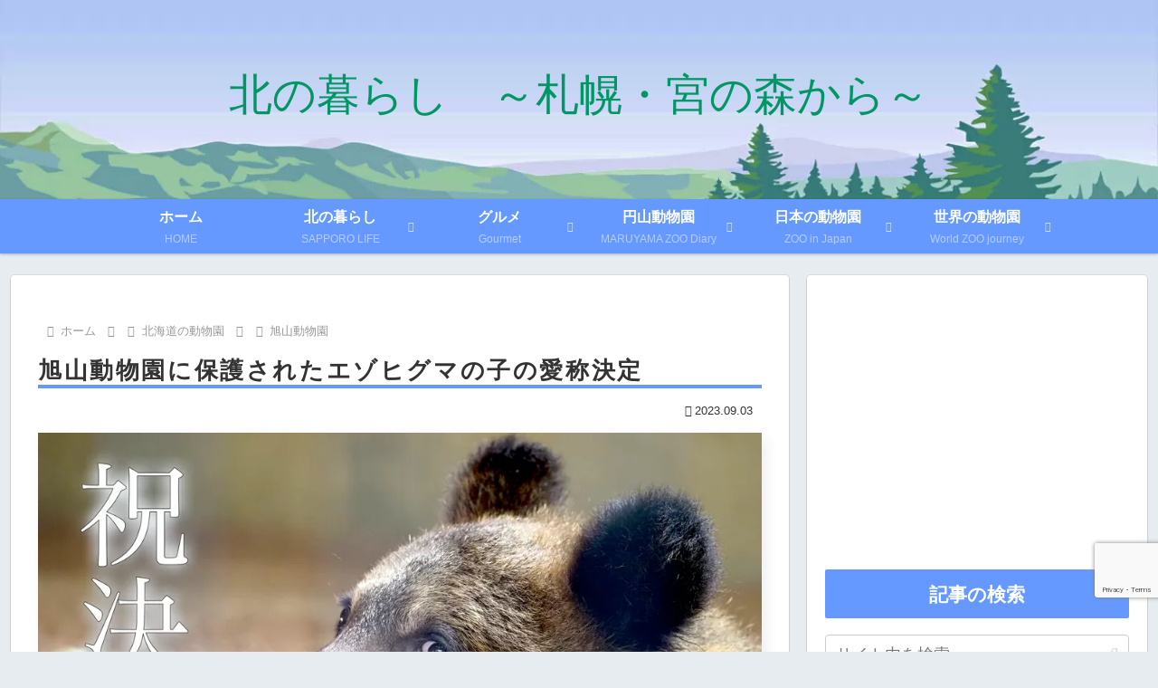

--- FILE ---
content_type: text/html; charset=utf-8
request_url: https://www.google.com/recaptcha/api2/anchor?ar=1&k=6LdKbocrAAAAAL6_yItMGtGOdnlEI2rWMBDAYV15&co=aHR0cHM6Ly93d3cubWl5YW5vbWF5dS5jb206NDQz&hl=en&v=PoyoqOPhxBO7pBk68S4YbpHZ&size=invisible&anchor-ms=20000&execute-ms=30000&cb=4zh0td32nt44
body_size: 48754
content:
<!DOCTYPE HTML><html dir="ltr" lang="en"><head><meta http-equiv="Content-Type" content="text/html; charset=UTF-8">
<meta http-equiv="X-UA-Compatible" content="IE=edge">
<title>reCAPTCHA</title>
<style type="text/css">
/* cyrillic-ext */
@font-face {
  font-family: 'Roboto';
  font-style: normal;
  font-weight: 400;
  font-stretch: 100%;
  src: url(//fonts.gstatic.com/s/roboto/v48/KFO7CnqEu92Fr1ME7kSn66aGLdTylUAMa3GUBHMdazTgWw.woff2) format('woff2');
  unicode-range: U+0460-052F, U+1C80-1C8A, U+20B4, U+2DE0-2DFF, U+A640-A69F, U+FE2E-FE2F;
}
/* cyrillic */
@font-face {
  font-family: 'Roboto';
  font-style: normal;
  font-weight: 400;
  font-stretch: 100%;
  src: url(//fonts.gstatic.com/s/roboto/v48/KFO7CnqEu92Fr1ME7kSn66aGLdTylUAMa3iUBHMdazTgWw.woff2) format('woff2');
  unicode-range: U+0301, U+0400-045F, U+0490-0491, U+04B0-04B1, U+2116;
}
/* greek-ext */
@font-face {
  font-family: 'Roboto';
  font-style: normal;
  font-weight: 400;
  font-stretch: 100%;
  src: url(//fonts.gstatic.com/s/roboto/v48/KFO7CnqEu92Fr1ME7kSn66aGLdTylUAMa3CUBHMdazTgWw.woff2) format('woff2');
  unicode-range: U+1F00-1FFF;
}
/* greek */
@font-face {
  font-family: 'Roboto';
  font-style: normal;
  font-weight: 400;
  font-stretch: 100%;
  src: url(//fonts.gstatic.com/s/roboto/v48/KFO7CnqEu92Fr1ME7kSn66aGLdTylUAMa3-UBHMdazTgWw.woff2) format('woff2');
  unicode-range: U+0370-0377, U+037A-037F, U+0384-038A, U+038C, U+038E-03A1, U+03A3-03FF;
}
/* math */
@font-face {
  font-family: 'Roboto';
  font-style: normal;
  font-weight: 400;
  font-stretch: 100%;
  src: url(//fonts.gstatic.com/s/roboto/v48/KFO7CnqEu92Fr1ME7kSn66aGLdTylUAMawCUBHMdazTgWw.woff2) format('woff2');
  unicode-range: U+0302-0303, U+0305, U+0307-0308, U+0310, U+0312, U+0315, U+031A, U+0326-0327, U+032C, U+032F-0330, U+0332-0333, U+0338, U+033A, U+0346, U+034D, U+0391-03A1, U+03A3-03A9, U+03B1-03C9, U+03D1, U+03D5-03D6, U+03F0-03F1, U+03F4-03F5, U+2016-2017, U+2034-2038, U+203C, U+2040, U+2043, U+2047, U+2050, U+2057, U+205F, U+2070-2071, U+2074-208E, U+2090-209C, U+20D0-20DC, U+20E1, U+20E5-20EF, U+2100-2112, U+2114-2115, U+2117-2121, U+2123-214F, U+2190, U+2192, U+2194-21AE, U+21B0-21E5, U+21F1-21F2, U+21F4-2211, U+2213-2214, U+2216-22FF, U+2308-230B, U+2310, U+2319, U+231C-2321, U+2336-237A, U+237C, U+2395, U+239B-23B7, U+23D0, U+23DC-23E1, U+2474-2475, U+25AF, U+25B3, U+25B7, U+25BD, U+25C1, U+25CA, U+25CC, U+25FB, U+266D-266F, U+27C0-27FF, U+2900-2AFF, U+2B0E-2B11, U+2B30-2B4C, U+2BFE, U+3030, U+FF5B, U+FF5D, U+1D400-1D7FF, U+1EE00-1EEFF;
}
/* symbols */
@font-face {
  font-family: 'Roboto';
  font-style: normal;
  font-weight: 400;
  font-stretch: 100%;
  src: url(//fonts.gstatic.com/s/roboto/v48/KFO7CnqEu92Fr1ME7kSn66aGLdTylUAMaxKUBHMdazTgWw.woff2) format('woff2');
  unicode-range: U+0001-000C, U+000E-001F, U+007F-009F, U+20DD-20E0, U+20E2-20E4, U+2150-218F, U+2190, U+2192, U+2194-2199, U+21AF, U+21E6-21F0, U+21F3, U+2218-2219, U+2299, U+22C4-22C6, U+2300-243F, U+2440-244A, U+2460-24FF, U+25A0-27BF, U+2800-28FF, U+2921-2922, U+2981, U+29BF, U+29EB, U+2B00-2BFF, U+4DC0-4DFF, U+FFF9-FFFB, U+10140-1018E, U+10190-1019C, U+101A0, U+101D0-101FD, U+102E0-102FB, U+10E60-10E7E, U+1D2C0-1D2D3, U+1D2E0-1D37F, U+1F000-1F0FF, U+1F100-1F1AD, U+1F1E6-1F1FF, U+1F30D-1F30F, U+1F315, U+1F31C, U+1F31E, U+1F320-1F32C, U+1F336, U+1F378, U+1F37D, U+1F382, U+1F393-1F39F, U+1F3A7-1F3A8, U+1F3AC-1F3AF, U+1F3C2, U+1F3C4-1F3C6, U+1F3CA-1F3CE, U+1F3D4-1F3E0, U+1F3ED, U+1F3F1-1F3F3, U+1F3F5-1F3F7, U+1F408, U+1F415, U+1F41F, U+1F426, U+1F43F, U+1F441-1F442, U+1F444, U+1F446-1F449, U+1F44C-1F44E, U+1F453, U+1F46A, U+1F47D, U+1F4A3, U+1F4B0, U+1F4B3, U+1F4B9, U+1F4BB, U+1F4BF, U+1F4C8-1F4CB, U+1F4D6, U+1F4DA, U+1F4DF, U+1F4E3-1F4E6, U+1F4EA-1F4ED, U+1F4F7, U+1F4F9-1F4FB, U+1F4FD-1F4FE, U+1F503, U+1F507-1F50B, U+1F50D, U+1F512-1F513, U+1F53E-1F54A, U+1F54F-1F5FA, U+1F610, U+1F650-1F67F, U+1F687, U+1F68D, U+1F691, U+1F694, U+1F698, U+1F6AD, U+1F6B2, U+1F6B9-1F6BA, U+1F6BC, U+1F6C6-1F6CF, U+1F6D3-1F6D7, U+1F6E0-1F6EA, U+1F6F0-1F6F3, U+1F6F7-1F6FC, U+1F700-1F7FF, U+1F800-1F80B, U+1F810-1F847, U+1F850-1F859, U+1F860-1F887, U+1F890-1F8AD, U+1F8B0-1F8BB, U+1F8C0-1F8C1, U+1F900-1F90B, U+1F93B, U+1F946, U+1F984, U+1F996, U+1F9E9, U+1FA00-1FA6F, U+1FA70-1FA7C, U+1FA80-1FA89, U+1FA8F-1FAC6, U+1FACE-1FADC, U+1FADF-1FAE9, U+1FAF0-1FAF8, U+1FB00-1FBFF;
}
/* vietnamese */
@font-face {
  font-family: 'Roboto';
  font-style: normal;
  font-weight: 400;
  font-stretch: 100%;
  src: url(//fonts.gstatic.com/s/roboto/v48/KFO7CnqEu92Fr1ME7kSn66aGLdTylUAMa3OUBHMdazTgWw.woff2) format('woff2');
  unicode-range: U+0102-0103, U+0110-0111, U+0128-0129, U+0168-0169, U+01A0-01A1, U+01AF-01B0, U+0300-0301, U+0303-0304, U+0308-0309, U+0323, U+0329, U+1EA0-1EF9, U+20AB;
}
/* latin-ext */
@font-face {
  font-family: 'Roboto';
  font-style: normal;
  font-weight: 400;
  font-stretch: 100%;
  src: url(//fonts.gstatic.com/s/roboto/v48/KFO7CnqEu92Fr1ME7kSn66aGLdTylUAMa3KUBHMdazTgWw.woff2) format('woff2');
  unicode-range: U+0100-02BA, U+02BD-02C5, U+02C7-02CC, U+02CE-02D7, U+02DD-02FF, U+0304, U+0308, U+0329, U+1D00-1DBF, U+1E00-1E9F, U+1EF2-1EFF, U+2020, U+20A0-20AB, U+20AD-20C0, U+2113, U+2C60-2C7F, U+A720-A7FF;
}
/* latin */
@font-face {
  font-family: 'Roboto';
  font-style: normal;
  font-weight: 400;
  font-stretch: 100%;
  src: url(//fonts.gstatic.com/s/roboto/v48/KFO7CnqEu92Fr1ME7kSn66aGLdTylUAMa3yUBHMdazQ.woff2) format('woff2');
  unicode-range: U+0000-00FF, U+0131, U+0152-0153, U+02BB-02BC, U+02C6, U+02DA, U+02DC, U+0304, U+0308, U+0329, U+2000-206F, U+20AC, U+2122, U+2191, U+2193, U+2212, U+2215, U+FEFF, U+FFFD;
}
/* cyrillic-ext */
@font-face {
  font-family: 'Roboto';
  font-style: normal;
  font-weight: 500;
  font-stretch: 100%;
  src: url(//fonts.gstatic.com/s/roboto/v48/KFO7CnqEu92Fr1ME7kSn66aGLdTylUAMa3GUBHMdazTgWw.woff2) format('woff2');
  unicode-range: U+0460-052F, U+1C80-1C8A, U+20B4, U+2DE0-2DFF, U+A640-A69F, U+FE2E-FE2F;
}
/* cyrillic */
@font-face {
  font-family: 'Roboto';
  font-style: normal;
  font-weight: 500;
  font-stretch: 100%;
  src: url(//fonts.gstatic.com/s/roboto/v48/KFO7CnqEu92Fr1ME7kSn66aGLdTylUAMa3iUBHMdazTgWw.woff2) format('woff2');
  unicode-range: U+0301, U+0400-045F, U+0490-0491, U+04B0-04B1, U+2116;
}
/* greek-ext */
@font-face {
  font-family: 'Roboto';
  font-style: normal;
  font-weight: 500;
  font-stretch: 100%;
  src: url(//fonts.gstatic.com/s/roboto/v48/KFO7CnqEu92Fr1ME7kSn66aGLdTylUAMa3CUBHMdazTgWw.woff2) format('woff2');
  unicode-range: U+1F00-1FFF;
}
/* greek */
@font-face {
  font-family: 'Roboto';
  font-style: normal;
  font-weight: 500;
  font-stretch: 100%;
  src: url(//fonts.gstatic.com/s/roboto/v48/KFO7CnqEu92Fr1ME7kSn66aGLdTylUAMa3-UBHMdazTgWw.woff2) format('woff2');
  unicode-range: U+0370-0377, U+037A-037F, U+0384-038A, U+038C, U+038E-03A1, U+03A3-03FF;
}
/* math */
@font-face {
  font-family: 'Roboto';
  font-style: normal;
  font-weight: 500;
  font-stretch: 100%;
  src: url(//fonts.gstatic.com/s/roboto/v48/KFO7CnqEu92Fr1ME7kSn66aGLdTylUAMawCUBHMdazTgWw.woff2) format('woff2');
  unicode-range: U+0302-0303, U+0305, U+0307-0308, U+0310, U+0312, U+0315, U+031A, U+0326-0327, U+032C, U+032F-0330, U+0332-0333, U+0338, U+033A, U+0346, U+034D, U+0391-03A1, U+03A3-03A9, U+03B1-03C9, U+03D1, U+03D5-03D6, U+03F0-03F1, U+03F4-03F5, U+2016-2017, U+2034-2038, U+203C, U+2040, U+2043, U+2047, U+2050, U+2057, U+205F, U+2070-2071, U+2074-208E, U+2090-209C, U+20D0-20DC, U+20E1, U+20E5-20EF, U+2100-2112, U+2114-2115, U+2117-2121, U+2123-214F, U+2190, U+2192, U+2194-21AE, U+21B0-21E5, U+21F1-21F2, U+21F4-2211, U+2213-2214, U+2216-22FF, U+2308-230B, U+2310, U+2319, U+231C-2321, U+2336-237A, U+237C, U+2395, U+239B-23B7, U+23D0, U+23DC-23E1, U+2474-2475, U+25AF, U+25B3, U+25B7, U+25BD, U+25C1, U+25CA, U+25CC, U+25FB, U+266D-266F, U+27C0-27FF, U+2900-2AFF, U+2B0E-2B11, U+2B30-2B4C, U+2BFE, U+3030, U+FF5B, U+FF5D, U+1D400-1D7FF, U+1EE00-1EEFF;
}
/* symbols */
@font-face {
  font-family: 'Roboto';
  font-style: normal;
  font-weight: 500;
  font-stretch: 100%;
  src: url(//fonts.gstatic.com/s/roboto/v48/KFO7CnqEu92Fr1ME7kSn66aGLdTylUAMaxKUBHMdazTgWw.woff2) format('woff2');
  unicode-range: U+0001-000C, U+000E-001F, U+007F-009F, U+20DD-20E0, U+20E2-20E4, U+2150-218F, U+2190, U+2192, U+2194-2199, U+21AF, U+21E6-21F0, U+21F3, U+2218-2219, U+2299, U+22C4-22C6, U+2300-243F, U+2440-244A, U+2460-24FF, U+25A0-27BF, U+2800-28FF, U+2921-2922, U+2981, U+29BF, U+29EB, U+2B00-2BFF, U+4DC0-4DFF, U+FFF9-FFFB, U+10140-1018E, U+10190-1019C, U+101A0, U+101D0-101FD, U+102E0-102FB, U+10E60-10E7E, U+1D2C0-1D2D3, U+1D2E0-1D37F, U+1F000-1F0FF, U+1F100-1F1AD, U+1F1E6-1F1FF, U+1F30D-1F30F, U+1F315, U+1F31C, U+1F31E, U+1F320-1F32C, U+1F336, U+1F378, U+1F37D, U+1F382, U+1F393-1F39F, U+1F3A7-1F3A8, U+1F3AC-1F3AF, U+1F3C2, U+1F3C4-1F3C6, U+1F3CA-1F3CE, U+1F3D4-1F3E0, U+1F3ED, U+1F3F1-1F3F3, U+1F3F5-1F3F7, U+1F408, U+1F415, U+1F41F, U+1F426, U+1F43F, U+1F441-1F442, U+1F444, U+1F446-1F449, U+1F44C-1F44E, U+1F453, U+1F46A, U+1F47D, U+1F4A3, U+1F4B0, U+1F4B3, U+1F4B9, U+1F4BB, U+1F4BF, U+1F4C8-1F4CB, U+1F4D6, U+1F4DA, U+1F4DF, U+1F4E3-1F4E6, U+1F4EA-1F4ED, U+1F4F7, U+1F4F9-1F4FB, U+1F4FD-1F4FE, U+1F503, U+1F507-1F50B, U+1F50D, U+1F512-1F513, U+1F53E-1F54A, U+1F54F-1F5FA, U+1F610, U+1F650-1F67F, U+1F687, U+1F68D, U+1F691, U+1F694, U+1F698, U+1F6AD, U+1F6B2, U+1F6B9-1F6BA, U+1F6BC, U+1F6C6-1F6CF, U+1F6D3-1F6D7, U+1F6E0-1F6EA, U+1F6F0-1F6F3, U+1F6F7-1F6FC, U+1F700-1F7FF, U+1F800-1F80B, U+1F810-1F847, U+1F850-1F859, U+1F860-1F887, U+1F890-1F8AD, U+1F8B0-1F8BB, U+1F8C0-1F8C1, U+1F900-1F90B, U+1F93B, U+1F946, U+1F984, U+1F996, U+1F9E9, U+1FA00-1FA6F, U+1FA70-1FA7C, U+1FA80-1FA89, U+1FA8F-1FAC6, U+1FACE-1FADC, U+1FADF-1FAE9, U+1FAF0-1FAF8, U+1FB00-1FBFF;
}
/* vietnamese */
@font-face {
  font-family: 'Roboto';
  font-style: normal;
  font-weight: 500;
  font-stretch: 100%;
  src: url(//fonts.gstatic.com/s/roboto/v48/KFO7CnqEu92Fr1ME7kSn66aGLdTylUAMa3OUBHMdazTgWw.woff2) format('woff2');
  unicode-range: U+0102-0103, U+0110-0111, U+0128-0129, U+0168-0169, U+01A0-01A1, U+01AF-01B0, U+0300-0301, U+0303-0304, U+0308-0309, U+0323, U+0329, U+1EA0-1EF9, U+20AB;
}
/* latin-ext */
@font-face {
  font-family: 'Roboto';
  font-style: normal;
  font-weight: 500;
  font-stretch: 100%;
  src: url(//fonts.gstatic.com/s/roboto/v48/KFO7CnqEu92Fr1ME7kSn66aGLdTylUAMa3KUBHMdazTgWw.woff2) format('woff2');
  unicode-range: U+0100-02BA, U+02BD-02C5, U+02C7-02CC, U+02CE-02D7, U+02DD-02FF, U+0304, U+0308, U+0329, U+1D00-1DBF, U+1E00-1E9F, U+1EF2-1EFF, U+2020, U+20A0-20AB, U+20AD-20C0, U+2113, U+2C60-2C7F, U+A720-A7FF;
}
/* latin */
@font-face {
  font-family: 'Roboto';
  font-style: normal;
  font-weight: 500;
  font-stretch: 100%;
  src: url(//fonts.gstatic.com/s/roboto/v48/KFO7CnqEu92Fr1ME7kSn66aGLdTylUAMa3yUBHMdazQ.woff2) format('woff2');
  unicode-range: U+0000-00FF, U+0131, U+0152-0153, U+02BB-02BC, U+02C6, U+02DA, U+02DC, U+0304, U+0308, U+0329, U+2000-206F, U+20AC, U+2122, U+2191, U+2193, U+2212, U+2215, U+FEFF, U+FFFD;
}
/* cyrillic-ext */
@font-face {
  font-family: 'Roboto';
  font-style: normal;
  font-weight: 900;
  font-stretch: 100%;
  src: url(//fonts.gstatic.com/s/roboto/v48/KFO7CnqEu92Fr1ME7kSn66aGLdTylUAMa3GUBHMdazTgWw.woff2) format('woff2');
  unicode-range: U+0460-052F, U+1C80-1C8A, U+20B4, U+2DE0-2DFF, U+A640-A69F, U+FE2E-FE2F;
}
/* cyrillic */
@font-face {
  font-family: 'Roboto';
  font-style: normal;
  font-weight: 900;
  font-stretch: 100%;
  src: url(//fonts.gstatic.com/s/roboto/v48/KFO7CnqEu92Fr1ME7kSn66aGLdTylUAMa3iUBHMdazTgWw.woff2) format('woff2');
  unicode-range: U+0301, U+0400-045F, U+0490-0491, U+04B0-04B1, U+2116;
}
/* greek-ext */
@font-face {
  font-family: 'Roboto';
  font-style: normal;
  font-weight: 900;
  font-stretch: 100%;
  src: url(//fonts.gstatic.com/s/roboto/v48/KFO7CnqEu92Fr1ME7kSn66aGLdTylUAMa3CUBHMdazTgWw.woff2) format('woff2');
  unicode-range: U+1F00-1FFF;
}
/* greek */
@font-face {
  font-family: 'Roboto';
  font-style: normal;
  font-weight: 900;
  font-stretch: 100%;
  src: url(//fonts.gstatic.com/s/roboto/v48/KFO7CnqEu92Fr1ME7kSn66aGLdTylUAMa3-UBHMdazTgWw.woff2) format('woff2');
  unicode-range: U+0370-0377, U+037A-037F, U+0384-038A, U+038C, U+038E-03A1, U+03A3-03FF;
}
/* math */
@font-face {
  font-family: 'Roboto';
  font-style: normal;
  font-weight: 900;
  font-stretch: 100%;
  src: url(//fonts.gstatic.com/s/roboto/v48/KFO7CnqEu92Fr1ME7kSn66aGLdTylUAMawCUBHMdazTgWw.woff2) format('woff2');
  unicode-range: U+0302-0303, U+0305, U+0307-0308, U+0310, U+0312, U+0315, U+031A, U+0326-0327, U+032C, U+032F-0330, U+0332-0333, U+0338, U+033A, U+0346, U+034D, U+0391-03A1, U+03A3-03A9, U+03B1-03C9, U+03D1, U+03D5-03D6, U+03F0-03F1, U+03F4-03F5, U+2016-2017, U+2034-2038, U+203C, U+2040, U+2043, U+2047, U+2050, U+2057, U+205F, U+2070-2071, U+2074-208E, U+2090-209C, U+20D0-20DC, U+20E1, U+20E5-20EF, U+2100-2112, U+2114-2115, U+2117-2121, U+2123-214F, U+2190, U+2192, U+2194-21AE, U+21B0-21E5, U+21F1-21F2, U+21F4-2211, U+2213-2214, U+2216-22FF, U+2308-230B, U+2310, U+2319, U+231C-2321, U+2336-237A, U+237C, U+2395, U+239B-23B7, U+23D0, U+23DC-23E1, U+2474-2475, U+25AF, U+25B3, U+25B7, U+25BD, U+25C1, U+25CA, U+25CC, U+25FB, U+266D-266F, U+27C0-27FF, U+2900-2AFF, U+2B0E-2B11, U+2B30-2B4C, U+2BFE, U+3030, U+FF5B, U+FF5D, U+1D400-1D7FF, U+1EE00-1EEFF;
}
/* symbols */
@font-face {
  font-family: 'Roboto';
  font-style: normal;
  font-weight: 900;
  font-stretch: 100%;
  src: url(//fonts.gstatic.com/s/roboto/v48/KFO7CnqEu92Fr1ME7kSn66aGLdTylUAMaxKUBHMdazTgWw.woff2) format('woff2');
  unicode-range: U+0001-000C, U+000E-001F, U+007F-009F, U+20DD-20E0, U+20E2-20E4, U+2150-218F, U+2190, U+2192, U+2194-2199, U+21AF, U+21E6-21F0, U+21F3, U+2218-2219, U+2299, U+22C4-22C6, U+2300-243F, U+2440-244A, U+2460-24FF, U+25A0-27BF, U+2800-28FF, U+2921-2922, U+2981, U+29BF, U+29EB, U+2B00-2BFF, U+4DC0-4DFF, U+FFF9-FFFB, U+10140-1018E, U+10190-1019C, U+101A0, U+101D0-101FD, U+102E0-102FB, U+10E60-10E7E, U+1D2C0-1D2D3, U+1D2E0-1D37F, U+1F000-1F0FF, U+1F100-1F1AD, U+1F1E6-1F1FF, U+1F30D-1F30F, U+1F315, U+1F31C, U+1F31E, U+1F320-1F32C, U+1F336, U+1F378, U+1F37D, U+1F382, U+1F393-1F39F, U+1F3A7-1F3A8, U+1F3AC-1F3AF, U+1F3C2, U+1F3C4-1F3C6, U+1F3CA-1F3CE, U+1F3D4-1F3E0, U+1F3ED, U+1F3F1-1F3F3, U+1F3F5-1F3F7, U+1F408, U+1F415, U+1F41F, U+1F426, U+1F43F, U+1F441-1F442, U+1F444, U+1F446-1F449, U+1F44C-1F44E, U+1F453, U+1F46A, U+1F47D, U+1F4A3, U+1F4B0, U+1F4B3, U+1F4B9, U+1F4BB, U+1F4BF, U+1F4C8-1F4CB, U+1F4D6, U+1F4DA, U+1F4DF, U+1F4E3-1F4E6, U+1F4EA-1F4ED, U+1F4F7, U+1F4F9-1F4FB, U+1F4FD-1F4FE, U+1F503, U+1F507-1F50B, U+1F50D, U+1F512-1F513, U+1F53E-1F54A, U+1F54F-1F5FA, U+1F610, U+1F650-1F67F, U+1F687, U+1F68D, U+1F691, U+1F694, U+1F698, U+1F6AD, U+1F6B2, U+1F6B9-1F6BA, U+1F6BC, U+1F6C6-1F6CF, U+1F6D3-1F6D7, U+1F6E0-1F6EA, U+1F6F0-1F6F3, U+1F6F7-1F6FC, U+1F700-1F7FF, U+1F800-1F80B, U+1F810-1F847, U+1F850-1F859, U+1F860-1F887, U+1F890-1F8AD, U+1F8B0-1F8BB, U+1F8C0-1F8C1, U+1F900-1F90B, U+1F93B, U+1F946, U+1F984, U+1F996, U+1F9E9, U+1FA00-1FA6F, U+1FA70-1FA7C, U+1FA80-1FA89, U+1FA8F-1FAC6, U+1FACE-1FADC, U+1FADF-1FAE9, U+1FAF0-1FAF8, U+1FB00-1FBFF;
}
/* vietnamese */
@font-face {
  font-family: 'Roboto';
  font-style: normal;
  font-weight: 900;
  font-stretch: 100%;
  src: url(//fonts.gstatic.com/s/roboto/v48/KFO7CnqEu92Fr1ME7kSn66aGLdTylUAMa3OUBHMdazTgWw.woff2) format('woff2');
  unicode-range: U+0102-0103, U+0110-0111, U+0128-0129, U+0168-0169, U+01A0-01A1, U+01AF-01B0, U+0300-0301, U+0303-0304, U+0308-0309, U+0323, U+0329, U+1EA0-1EF9, U+20AB;
}
/* latin-ext */
@font-face {
  font-family: 'Roboto';
  font-style: normal;
  font-weight: 900;
  font-stretch: 100%;
  src: url(//fonts.gstatic.com/s/roboto/v48/KFO7CnqEu92Fr1ME7kSn66aGLdTylUAMa3KUBHMdazTgWw.woff2) format('woff2');
  unicode-range: U+0100-02BA, U+02BD-02C5, U+02C7-02CC, U+02CE-02D7, U+02DD-02FF, U+0304, U+0308, U+0329, U+1D00-1DBF, U+1E00-1E9F, U+1EF2-1EFF, U+2020, U+20A0-20AB, U+20AD-20C0, U+2113, U+2C60-2C7F, U+A720-A7FF;
}
/* latin */
@font-face {
  font-family: 'Roboto';
  font-style: normal;
  font-weight: 900;
  font-stretch: 100%;
  src: url(//fonts.gstatic.com/s/roboto/v48/KFO7CnqEu92Fr1ME7kSn66aGLdTylUAMa3yUBHMdazQ.woff2) format('woff2');
  unicode-range: U+0000-00FF, U+0131, U+0152-0153, U+02BB-02BC, U+02C6, U+02DA, U+02DC, U+0304, U+0308, U+0329, U+2000-206F, U+20AC, U+2122, U+2191, U+2193, U+2212, U+2215, U+FEFF, U+FFFD;
}

</style>
<link rel="stylesheet" type="text/css" href="https://www.gstatic.com/recaptcha/releases/PoyoqOPhxBO7pBk68S4YbpHZ/styles__ltr.css">
<script nonce="bcgPrWY_Peci5O38rvoHhw" type="text/javascript">window['__recaptcha_api'] = 'https://www.google.com/recaptcha/api2/';</script>
<script type="text/javascript" src="https://www.gstatic.com/recaptcha/releases/PoyoqOPhxBO7pBk68S4YbpHZ/recaptcha__en.js" nonce="bcgPrWY_Peci5O38rvoHhw">
      
    </script></head>
<body><div id="rc-anchor-alert" class="rc-anchor-alert"></div>
<input type="hidden" id="recaptcha-token" value="[base64]">
<script type="text/javascript" nonce="bcgPrWY_Peci5O38rvoHhw">
      recaptcha.anchor.Main.init("[\x22ainput\x22,[\x22bgdata\x22,\x22\x22,\[base64]/[base64]/[base64]/[base64]/[base64]/UltsKytdPUU6KEU8MjA0OD9SW2wrK109RT4+NnwxOTI6KChFJjY0NTEyKT09NTUyOTYmJk0rMTxjLmxlbmd0aCYmKGMuY2hhckNvZGVBdChNKzEpJjY0NTEyKT09NTYzMjA/[base64]/[base64]/[base64]/[base64]/[base64]/[base64]/[base64]\x22,\[base64]\x22,\x22w4c9wpYqw6Rnw7IIwqjDlMOFw7vCusO6FsKrw4Rlw5fCtgMqb8OzP8Kfw6LDpMKTwpfDgsKFQMKzw67Crxh2wqNvwp15Zh/DkFzDhBVceC0Gw7BlJ8O3OcK8w6lGKMKlL8ObaD4Nw77CicKVw4fDgEfDog/[base64]/[base64]/CtirCqAQVTQEwKnzCucKjS8K1wq9/EcOHWMKaUzxCUcOkICY/woJsw6UefcK5c8OEwrjCq3fCvRMKK8Kowq3DhCQCZMKoLsO2ancYw5vDhcOVLFHDp8KJw7U6QDnDu8KIw6VFY8KYcgXDjnRrwoJNwrfDksOWbsOhwrLCqsKawr/ConxKw57CjsK4MCbDmcODw6B8N8KTMg8ALMKuXsOpw4zDkWoxNsOCRMOow43CuAvCnsOcT8OnPA3CpsKOPsKVw4cfQig6QcKDN8OTw4LCp8KjwrxtaMKlT8O+w7hFw5DDvcKCEHPDtQ02wqh/F3x+w4rDiC7CjMOPf1JRwqEeGl3Dr8OuwqzCocOfwrTCl8KYwpTDrSYhwqzCk33Cn8KSwpcWcR/DgMOKwrjCpcK7wrJ8wpnDtRwbenjDiCbCnk4uX0TDvCoNwrfCuwIwJ8O7D0ZxZsKPwqLDssOew6LDpXsvT8KYC8KoM8Opw40xIcKSKsKnwqrDq27Ct8OcwoBIwofCpQYNFnTCrMORwpl0Omc/w5Rbw7M7QsKpw6DCgWoxw5YGPirDtMK+w7xow53DgsKXfMKhWyZ/PjtwbsOEwp/Ch8KPewBsw5slw47DoMORw4Ezw7jDuwk+w4HChgHCnUXCk8KYwrkEwrXCh8Ofwr8/w7/Dj8OJw43DicOqQ8O4E3rDvUYRwp/[base64]/[base64]/DhsOJKBlUwpfCl1Bbw6zCpW/ClBTDrRfCjSlowoPCvsKfwrfCksOzwr0iYcOyfMKCQ8OGSG3CssOpdCJ/w47DilRVwqUFASACIXxQw7/CiMOfwo7DtMKuwrZ5w5gbegYywoNgQxLCisKcwozDg8KWw4nDuQbDtXIzw5HCpsKNAMOGYVHDmlTDnUTCmMK4Rl4MS3LCokDDrsKowqp0SSZTw47DjSEpQ1jCoXTDgAEHSxLCgsK5d8OHERZVwq5PE8KSw5U5TVoeHMOswpDCi8K0CU5+w7jDocKPHW8FW8OLV8OMbQ/[base64]/DvHgsZ8K9d8O7w5UCw6lqGBRUwrNIw6A1YMOIH8KLwphQLMOfw73CpsK9EwF2w7BLw4bDihVVw7/[base64]/DpQbDmx1jw7gsXUXDjXLCk8K7w6J+JxwFw5bCrsKPw6nCoMKFNgldw4YXwqNpADNwR8KFcDrDmcO0wqDDvcK7w4TDrsOYwrTCvWvDisOtEB/CoCMZAU9swonDsMOyH8KoBsKHL0DDssKiw5ENYMKOBH15ccK+TsKfYB/[base64]/wojDlMOvwq3CmMK1JsOcFcKsUlA/[base64]/CjcKpw6oUWn7DlGrCrsKTaMOdCMOJdcOYcSXDvn13wrxvSsOqITZ0VyFBw5rCvMKbD2vDnMK+w7bDnMOXaAM6QS3DqcOsQ8O6AQEbGG9QwoDCoDBkw7fCoMO4GhMQw6zCpMKxw7Jlw59aw7rCuEs0w5wbT2lRw6TDqMKow4/CgVvDhlVnVMKiKsOLwo/[base64]/[base64]/[base64]/DqVPCgDQkw4rCrl7DhMOHXcKiwodmwqzDjMKZwpMzwqrCi8K/w5J8w6trwobDncOzw4DCnyfDuCTCgcOmXxHCvsKuLsOmwozChnbDjMObw7wXTsO/w7QXIcKec8KiwogMHsK3w67Dm8O2RTbCqlHDmlk8w7c/W097NBrDrl7CnMO2CzpUw48JwphDw7XDvsKiwo4vLsK9w5wtwpQYwrHCvz/DgW/[base64]/EMK1McOrw4PDhCXDiMKqTMO7XVbCrcO4WUIRVW/CrwfCr8OFw4jDhyjDoUJBw45aUQQ/InFqXMK6wq/DoU3CvTvDsMO6w7Y3woVqwrUAfsK9NcOpw6RqPj8QQF/[base64]/CunZJdRfDgcOoVsOQwp7Dq8K3w6bCiMKqw4rDkyxkwphVJ8KoF8OSw4nCnT1Gwr0FF8KJNsOEw5bDjsOLwr9HH8KnwqQKBcKGXRRWw6zDscO5woPDugg/VXNWV8OswqjCujtQw5cfV8OlwqVlH8Kcw6/Dszt7wqFFw7Flwq4Rw4zComvCpcOnMw3CvxzDrsO1PhnDv8K0XEDCr8OGJh0Owo7CjyHCo8OPVsKbHhbCmMKSw73DnsKXwp/Dpnw9bHR6ZMKoCnUHwrkzcMOKw4BEC1w4w47ChSRSFBBtwq/DiMOtHsOiwrRXw5xvw5cOwrLDgHhKJi92GTVyInrCpMOsXTIPIHfDg2/Dix3CnsO6OXtgYEwlS8KRwobDpHZyIxIQw5HCosO8FsKpw7xORsO1P34xYUnChMKKDSrClxNnScK6w5vCmMKsVMKiL8OMayHDlMOdw53DuHvDsnhFbMK8wqnDkcKBw7wDw6Qgw4DCpmnDqjZ/IsOhwoDCtcKqcQhzVMOow751wozDhkjCrcKBRUBWw7Icwq4mY8OdSUY0TcOqT8ODw5zChDtMwo1Hwq/Dr0EGwqQPw4vDp8K/W8OTw6nDpg1Ow7APGTY+w4PDi8KSw43Du8K1VXTDtEXCisOcfl9ub3fDjcOGf8OBWTA3ZzoFTWXDhcOSBCAUDE9uwoPDpyzCvsKmw5pfw5DDpUYmwpApwo52QXfDrMOhBcOvwqDCmMKELcOhScK0bT5OBABbJBlRwpDCmGbCoXxwPh/DvcKwYW3DmMKvWUTCvysJTsK6aArDtsKHwrzDuXsRfsKPasOjwpwdwozCrsOGPWE/wqPCmMOawqotYXvCksK2wo1xw6DCqMOsD8OGfSVuwo3Cm8ONw4NVw4XCh1HDvUhXSMKmwrU3OWMnGMK8VMOJwrnDucKGw6XDh8KOw492wr3CicOkHMOeUcKBMRrDscK/w75bwr8ww40bU1/DoAfCjAQrDMOkFyvDo8KKNMOEcFDDhcKeL8O3RgfCvcOuYV3DqgnDmsK/[base64]/ezbCnD7Dq0XCp8KgOsOqwqJ6CcOiBsOCw6bCqMODR8OOGMKNw6bCjxkUDsK4MBDCiADCrGHDn0x3w6BQJwnDncKSwoTCvsKDOsKTW8Oie8KxPcKwQXQBwpUyWU4vwr/CrsOWJmXDlMKhTMOJwpM0wp0BaMORw7LDgMK8IsOVNgLDiMKJJT5QcWHCino1w7U8wpfDqcK4YMKvZsKfw4lWw7g7C01CNhjDp8OvwrnDl8K7ZW5lCsOPJiMkw79YJ0REH8O4YsOIEQzCphvCuy9jwrXClWrDlyHClmF3wptYbyw4NsKxSMK3OjBcf2B2NMOewp/DlxvDjcOtw47DsXzCj8KKwpQjDnvCocKJPMKrczQrw5lgw5TCncKJwo/CsMKew79MXsOgw5Fma8OEZF1DRkXCtWnCoDrDrMOUwqzClcOiwofCrR0dF8OJV1TDisKGwqMqIlbDiAbCoALDmMKKw5XDrMOYw5hYGUvCmBrCo09HDcK4wobDsW/CiF7Cs29BG8OpwrgAKiVZE8Oow4RPwr3CsMKTw6h4wqDDnAJmwqDCuDfDo8KuwqxNX2rCixbDsnrCkj/Do8Owwr5QwrvCgHokVMK0dDbDnTd2WS7CrjfDpsOmw4/DpcOEwrTDo1TCrkUzT8OFwq3CicOpP8Kmw5ZEwrfDiMKewoJ8wpEvw4pcHMOxwqh4Z8OZwrcKw4hmeMKMw6Vpw4TDs3Bewp/CpMKvWF3CjBFnGxLCosOuS8KXw6nCk8OIwrc9Kl3DnMOcw6HCucKjU8K6AkbCm0hMw71Gw4jCkMK3wqbCgcKGf8K6w74sw6M/wqzCiMOmSXxnfXN+wqh+woEAwqvCvMKBw5DDixnDkWDDssKOLSrCvcK1aMOSUMK1RsKoRCbDkMOOwpY5wqfChnRJEiXCgMOXw6ksSsKbMEjCiEDDn38rw4EkTC9uwpE3Y8O7P3jCvi/Dk8Onw7NTw4E5w6bClmTDtsKswohEwqlOwqhSwqktZC/[base64]/[base64]/CqcKQSCM9Xz0JAcOBScOyHMKjwrN6WCjCkC7CrkHDu8K5w4Y+Yy/DtsK/wqjCt8KXw4nCjcO/wqR5TsKSYgkuwrzDiMKxXwjDrUZ3ZMO1Ly/Ds8OMwo5pGsO4wrg8w4HCh8OuGytuwprCmcKjZ2Fow6nClyHDqGLCssOEDsOWYDE5w7/CuH3DvmPCtW9ww7QOBsKDwqzChxpMwqw5w5EDVMKowoI/IHnDuz/[base64]/wrfCuRRiwr9wA8O2wpFHwr9Kw5/CninCnsKDLA7CksOnTVzDucOJS1B2LMO8acKpw5LCqsOVw7jChlkKNg3DpMO5wp85wrfDuknDpMKSw7XDkcKuwqtyw7DCvcKNYTLCjFt/DD7CuCdbw5VXYlPDpi3ChsKwYyfDtcKGwo85AwtxPsO8F8K8w6jDkcKtwo3CuW4CUkfCr8O/I8KywqlXfnfCjMKbwqzCoEUyWzPDrcOHWcOdwpbCuAd7wp99wqjChcO2MMOSw4bClF7Clxoew7PDiDdswpfDgsKBwrjCg8KsXcO6wpLCnFLCokvChmlpw67DkGjCmcOIHDwkZsO+wprDtgp8Nz3DkMO4NMKww7/DnTDDusOxaMOcBXsWU8KGSsKjeSkoHcKPc8Kjw4LCtsKCwpfCvjlGw5wEw4PDssORe8OMScK/TsOYJ8K0IcOrw4LDvWPClUzDpGxoPMKPw4PDgcO/[base64]/CrcOoLcKJwrnCmHMVw6JZaWbDncKuwo0ewp9CUWVEw4LDuWlcwqRRwqXDqAgpE0dzw41Bw4vCvixLw79xw5jCrV7Cn8OdScKqw43DrsOSZcO+w65SZsO/woFPw7c0w6TDvMO5KEotwo/CtsOTwqoFw4zCjlbDrsKXTHvDgD1EwpTCscK4w7Nqw6ZCbMK/YBF3IXF2JsKfOMKCwrJ8CzzCt8ONcm7CvMOqwpPDmMK6w64xXcKoLMO1CcOwcW8Gw7IDKwvCqcK/w70Lw6Y7Yi9KwqPDiU7Du8OAwpIywpdmbMOBHMKhwrIVw68aw5nDuh/DpsKsHwtowrHDojDCqXHDkXXDvE/DsjvDoMK/woFSK8OvfWEWecKoUMOBOXBieTTDlhfDucOJw6fCsi9xwp82SiM5w4kTwpJ5wqHChXrCrldEw742QmrCncKIw4bChcOeaFdVP8KoHWF6wrZoc8KaZMOycMO6woN1w5rCjMKEw5Rcw5FQR8KIw4DCl3vDoDRDw7jCh8OuFsK2wr0yCFLCj0LCgsKRHcODLcK5MDHDo0s/MsKew63Co8OZwptBw67CoMKFJcOMYHRgCsKFHiRxGCTCnsKRwoQpwpXDsEbDlcKBYsK2w7VYQMK5w6bCrcKaWgPDllzCi8KeTcOUw5PCij7CpmgqC8ONNcK/w4DDsSLDuMOIwoTCvMKlwrYTChbCv8OeEE0OdsOlwplDw7kwwonCiFgCwpwswpLChygfSDs4KmbDhMOCXcK6PiwIw6dkRcKWwpFgbMKgwqA7w4zDvH8OY8KYEm5UCMOEckDDmnPCv8ODNhHDrDQ/wqgUcjcCw6/DoBLCrxZ6GUgaw5PCiigCwpVHwo1nw5hoPMKew4HDnmfCo8O2wo7CssK0w7BXfcO7wpkZwqMlwokIIMO4GcOuwr/[base64]/CpkXCvMK8w4hzwqlywpoGJBbDk8Oyw5pfWEZewq7CsDbCo8Onc8OAV8OEwrbCnzhBHzJHdQ7CtV/DgAjDuVbDm3wFPAc3SMOaA2LCoD7CkUPDgsOIw4DDgMKgAsKdwpIuJsO+CsOTwrPCrkbChU9aeMKbw6A4X0oSZ2QpY8OgalPCtMOXw7snwodRwqZye3PDuzXDksOhw47ClgUbw4fCrgF9w6XDkzLDsSIYKzfDrMKGw4DCmcKawoYjw6nDiynDlMOUw6DDqTzDn1/[base64]/DgcKWwoHDnHAvKwoAw4UQdMKYw7nCgMOWeHFkw4xdCsOkX33DvsKiw4NnP8O1UFbCkcKUP8Kgd2QrY8OVIGknXAV3wonCssKDOMOVwpJCRQfCp1TCv8K3UCMFwoM5CsO5KxnDmsKufDJ6w6LDqcK3G0tXFcK7woNWKipzBsKnfw7Cpk/DiQVcXUjDjAwOw6ZbwoIXKywOdHPDqsORwrdVTsOMPhhre8KtXXpKwrMpw4jDpTcCXlvCk1/[base64]/Ct1Zdwq1AFUnDvA/[base64]/MFfDo8Oxw6rDj8OzwqLDtSBOwrt7w7jCqFfCrcOfccK/wr7DncKiQMO2dVcVCMO9wpLDg1XCl8KZTsKQw7FbwqoOwqTDiMOAw7zDklnCvcK7OMKUwqvDocKSRMKOw7slwqZPwrFqDsOuw51ywqIHMU3Cg3PDk8Omf8OrwoLDoGLCtC1lU2/CvMOBw4jDuMKNw7/CtcKBw57DqmHCt1YzwqQXw4/Dv8Kcw6nDtcOZworColDDtsOpeA07TThAwrfCpzfDksOtacO2AsOHw5/CqsOxMsKGwpzCnVrDpsKAbMOmHy3DuWsywo5dwrwuYsOEwqHCkRIIwpdzSylgwrXCtWnDicK1dcOuw77DnXsoAA3DvRBzQHDCv1tAw7QNbcOhwpE0MMKCwppIwpMUGcOnGMOww4XCpcKFwr4xfXPDsHLChUsSVUAzw4Y7wqLClsK2w7gbUMOUw53CkgDCrB3Dih/[base64]/CiyjCkcOhw5l0w5wDI8Krw6t2w45Twq7Du8O2woMfPERDw5zDo8K9dMKVXwDCvjxOwqDCocKSw6kRLjZrw5bDusOsLk5EwoPCucKsWcO0wrnDlntjJk3Cg8OiLMK5w6vDh3vCk8OdwobDj8OsRVxjc8OCwpEwwp/CksKHwonCnhvCisKDwos3S8O+wqxBL8Kfwo9WAcKuJcKpw65gEsKhHcKewr3Dj2Jiw7FcwrNywqMlFsOUw6xlw5hew7UewrHCn8OxwoNhSCzDo8OOwpk5asK7wpsrwqh/wqjCrXTCrTxTwojDkcODw5ZMw40rBcOHT8KVw5fClS3DnH7DqS3CmsOpZ8OwasOdZ8KmLcKdw41+w7/CnMKHwrjCjsOhw4bDnsOzThklw74mYsOIBDvDvsKQYHHDmW48cMKXG8KfMMKFw699woYhwp9ZwqpnXgVfKTTCsSMmwpzDpMO4dy/[base64]/w6/DqEcQwrMtQ8KAdsKDwofCrSkOWMO7GsK2woBew6QIw5gyw6vCuFUEwpJHCBZ9H8O0SMOUwqPDk14fBcOiIFILeVoMTCw3w5bCtMK5w6xRw6xNVTAVXsKSw6x2w6lcwoPCvyRaw7zCsGsEwqHChmltORQOWi9YW2tnw5Exd8KxecKLGwnCv0bDm8KuwqwOXD/Ch111w6DDucKLw4PDmcORw6/[base64]/[base64]/Cq8K8JALDtcOEUcKkJn0VU8KewoHCrcK5N0DCi8KFw5M2HV3DkcOqMBvCg8KxTlrDpMKZwo5ww4HDslTDiwNew656OcOfwqBnw5x9LcK7U2oUKFkgT8KcZmAbesOAw6cVThHDo0bCpSEbTD42w63CqMOib8Kuw6NHPMKnw7EwchbCl3vCiGpew6tUw7/CskDCnsK5w7/[base64]/woLCoMKWMkNkw5/Cr1LDp3XCmcK9wp/DnQIYw7B4DCvDhHvDqsKJwoJbASsABi3Dg0XCjVzCgcKjSsKPwovCgwEDwpzChcKvU8KXM8OawqpYGsOfR34ZHMOEwp1fBxJ+CcOdw7xTMUcUw6XDpGNHw4DDksKgD8OVbVjDs34baUjDik17UsKyJMKQfMK9w43DqsOCcAQDcMOyeB/[base64]/[base64]/CtnjDjydsLSlOw5AcwpHDgXXCgArCs0ZKZ2EkesOKMsOQwofCqWjDgyPCgsOgf2UEV8OVXWsRw4oZRUhmwql/wqTCt8KCwq/[base64]/CqMKJVcKAw4Q6E2gDKydwwrdpUjfDucKPDcOpcMKDSMKrwoTDhMOdKmtSExTCv8ONSVPCg3PDhig2w7xECsOxwpRaw6LCm3Zyw5nDjcKOwq98HcK7wp3CulHDl8O+w6FOJQIzwpLCs8O9woXClDAMV0cOambCi8Krw7LCg8OswrkJw4wFw73Dh8Oiw7tWNEfCvl/CpUsVAAjCp8KuCsOBJkhywqLCnFQADxnCs8K/[base64]/DjcOifsOgw5zCk8OawrzDlWjDkcOVw7IkCcOfRcKNaV/CkmnChsKOOxTCkMKKEsK8JGzDksO8Jx8Kw7PDnsKnJMOBDG/Ctj3Dj8K3wprDhBoUfG4qwo4DwqMgw7bClnDDmMK6wqHDtxsKJj0fwo4FDxFmfTDCrsO0NcK0CRFNGDbDoMKqFHzDmcK7WUHDlMOeCMOTwo0yw6MCTDDDv8KVw6LCjcKTw7/[base64]/ChMO4GgjCssOjwpsXwovCkwPCocKHV8Ojwo7CgcO/[base64]/w6/DqTUswp8Hw5DCl1bCkB9uMDBiDXtEw5XCvsKIJsKRXBY3ScOBwp/CvMO4w6XCn8O3wqwVfnvDlxNaw5U2GsKcwoTDp1HCnsKiw6ckwpLCl8KMaELDp8KPw67Dj18KKnXChMOBwrRTBkNiN8Oww7LDlMKQJlULwqDCqsObw43CnsKQwqkcLcO0YMO3w70Sw4PDqH5odip3K8O2a3/CrcO3f3tuw4/CjMKYw4x+BR/CsATChsOkOMOMMwTCnTV2w50iP3LDiMOYcMKUAAZbRMKbQjRlwoQKw7XCpMOKZSLCr1V9w4XDp8KQwqY/wqvCrcOQw6PDshjDtCtww7fDvcOewoZEWkl7wqIyw6QuwqDDpX5RKlfCvSXCij1SNSoJBsOMVF9Swo1FWydHHgPDvkJ4wo/DgMKmwp12Mw/CjkEew7NHw63ClyM1b8OFUR9HwplCIsONw6Iew6jCtHs+wpvDpcOqMBDDvSvDtn5gwqxhEcOAw6YowqHDu8OZw4nCuX5lbsKeT8OWFC/CkCvDgMKXwq5DZMO5w7UbVMOHwp1mwrZac8OPPDjDs2nCvcKGMgRNw40YNQXCtydawqTCvcOMZ8KQYsO+AsKsw47Cm8OrwrdBw5dfbB7DuGZiVUNmw7t/[base64]/[base64]/CisKBwrhxOHFmwr/Cjj4FccOITsO5A8O5YB0OasKfegJVwptyw7BiVcKDwqHCjMK/R8OZw4rDln5oGnvCh2jDksKKQGvDvMOwdhdXEcOMwph1ERvDvX3CtyjCl8KGAmLDsMODwqchBxQeAATDhgPCi8KhLzJIw69NITLCvcK2w4lfwogLfsKDw7ANwpLCgcOuwp4RNX5OVBTChsK6Ew/CgsKdw7bCocKpw7UdO8KJfHJZVRTDjsOQwpBcMHPCm8Kfwopfbh5gwo4SC0XDvxbCrUgAwpjDnHTDo8KhXMK5wo4Aw4NSBTgVTHZ/w7vDuk4Tw4PCn1/[base64]/woFgw6zCpMKFw7JmM3YkLWRiHcOFa8K1XcO0Bx/[base64]/ClHjCl8OjwoHCksOvwr3DosO5wrVWw5PDpMOwfBYdwoJvwrLDpFDDkMOPwpVMfMO4wrJrJcK8wr9Ow5MKOgLDoMKNGcOJZsORwrvDuMKLwrEtdGcOwrbDuFx+FGPCj8OCEypCwqXDqsK/[base64]/ZMKMIDPDqx5JwrtEwrpZYSHDijJjwrAxZsO0woskNMKCwqdUw7MITsKCAS0/J8KYR8K+ZnZzw6ZdaybDv8OrGsOsw6PDtQ7CoXjCn8Orwo7DtldgcMODwpfCjMOWS8Oswo16wqfDkMOtSsK0YMOww6jDmcOdIEo5wogpIsOnPcORw7nDgMKbGmVEaMORMsOrw7sHw6nDu8OaNcO/[base64]/w5pUw5nCpcKLfsKpLcKIwrFgKFNaf8KlSTYxw7ANRWZawqUXwqhCcysmURoMwrPDkjbDoVXDtsKewoQPw5zCkyDDh8K+UkXCpGhpwpDCmGdNQTvDqRxpw53CoW4zwonCosO5w73DjB7CvRDCh3hVPSEnw7fDsTYFwrDCr8OKwqzDjXInwooGEzrCrTxzwrrDssOJKS/CicOdaQ3CmkfCocO2w7vDo8KPwqLDpsO2b2/CiMOwPyUwO8ODwoHDsQU/RV8Mb8K6IcK7XXHCk0nCicORYBDCicKtK8O+XsKIwqY9O8O6e8OaMD9pJsK/[base64]/wq7Cg27CpsKOw4h8wpLCu8Kbw4IzUiLDlMKlMcK9LcKHEsKgOcKKKMKaKR4CewLDnhrChMOJHDnCvMKBw7TDh8Ogw7LCg0DCgyhBwrrCl3ctAzfDglMSw5XCi1rCihAkdiTDoiddVsKhw6EbN2fDucO+L8O6wo/CjsK5wqrCicOFwqAXw5pwwr/CjAgwMkQoIMKxwpdrw5RbwqEUwq3CscO7CcK6PMOCegZuFFxBwrZ8DcKWDMOacMOcw4Bvw79ww6nCrx5IDcOOw5zDisK6w50Fwr/DpVzCl8ORbsKFLmRpbE7CvsOLw5vDk8Odw5jCpxbCiDMVwos5BMK4worDoirCs8KsacKGBC/Dg8OaWUJ2wqXCrcKwQE3Cnx4zwqvClXkqL3lWGUd6wpg6ZCxow4HCnQZsSWPChXbCtMO4wqhCw5nDjsOPM8OYwpwewoHCrxZgwqHDq2nCsRFRw6low4dPS8K7TsOYBsKxwq9Ewo/DunJ7wqTCtRhmw4kSw75ZD8ORw4QEHsKBFsOuwplbHsKbIVrCjgrCkcOaw5E7BcO2wq/Di2PCpsKcc8O4IcKawqQjBiZSwqRnwr/[base64]/CqMO+wplXwpJ+wpTDvcKUOwx1N8OuXsO0E3/CuCXDscOmw7c3woNTw4HDnGA1MynCgcKIwrrCpcKlw6TCswQTFFojw4Aow6rCnn5xDWXCsHjDv8KDw6HDkzHCrcOrLHnDlsKBGBvDlcOXw4saXsO/w5fCnlHDmcODN8KTVMOmw4bDvGvDiMORWMKMw7TCizpJw7UIV8O4wqbChWd/[base64]/[base64]/DlzjCvcOGIhnDssK0Ym5PwonDmMKmwqcbwoDDgDfCgsOMwrx7wprCq8KkAcKyw7kEUmsmGnXDscKLGsK9wrDCoivDvsKLwqPCpsKiwrXDjzIJITjDjVbCvWhbJQRYw7IbVsKCJw5/w7XCnT3Dh33ClMK/IcKQwrIhX8Ofwr7DpFfDviYiw4/[base64]/DqH7CuMKFwphRVS8ow69WwrDCusOuwq7ClsKsw7YyA8KAw6tbw43DhMOqE8K6woVQTxDCpzDCscOBwozDnSorwpBDUMOGwpnDjcKzRcOuw6dbw6zChnIHGwwPIFAXBUTCtMO0wqpGSEbDkcOXLCLDhnNUwo3DjsKawo3DtcKSGwVaHlIpIQpLcWjDhsKBfAYqw5bCgg/[base64]/DqjxLDBEEw6ljwookZsKEYk7DsThsZGHDkMK4wodEGsKLNcKJwpYdE8Oyw7c1PUQxwqTDkcKqHlXDtMO6wqXDucOrWTNbwrVpLRAvMy3CpXJmUGcHwrTDkUQVTkxqT8OVw7LDucKkwpzDhXkgNGTCiMOPPMK+S8Kdw43CnzoSwqcid1PCnU0/[base64]/DkMOnwpY7TcKhTMK7dh8HwoPDvCDDtMO1QydXZS0tRSHCgh8tQlN/w444UywzfsKOwpACwo/Cn8OZw73DicOTGhs0wpTChMOMEEodw6XDnEAff8KAACZ/SDfCs8O4w6XCksOTYMO4Ml59wrcDWQLCncKweGHDt8KnFcOxWTPCo8KIdU5dNsOdPXPDvMOTOcOMwqrCu39IwrrCtxkWYcOvYcOoXWhww6/Dv28Aw64gG0sqOHYdJcKpb0Fmw70ew6vCsyN2bE7ClQLClsK3X3cSw4JfwohlLcOHKlFgw7HDn8Kbw6oIw5HCiSLCpMOJfgwZU2k2w5AnBMKgw6fDlAEgw5vCpjIRQTPDg8Kjw5vCosOuwrYTwq/Dmgx5wq3CisO5PMKnwq0CwpjDhA3Dp8O1OCNcG8KFwoQlU20Yw5UBNVc9C8ObGsO2w4PDgcK2EjwMYC5sJMONw7MfwoE5LSnCvFMzw63DhzYow4EZw7fCkBMxUUDCrMOYw6pVN8OzwrjDk0/[base64]/DnXhZUAPDuAwmAsOFwpLDpcOne2nDslhwwrAXw5VzwrTClhAvTm/CoMOvwrYtw6XDpMKsw5lnfl9gwo7DicOqwpTDqMK5wo46bsKyw73DrcKGXMOjOMOoMTlNC8OIw6TDkAlEwpXDslgvw6NKw4zDsRdgd8KLKsKMXcOVSsOKw4YZK8OfBmvDn8KwMcO5w7lXdAfDuMKMw6LDuHzDqCwqa1twE09/[base64]/[base64]/DscKUSMKdwpXCgsOHAsKgMl3DssO2w5ARwpLCuMKnw73DksKBRMKWPwIyw4YbRcKKZsOxQ18FwpUEaAXDuWglLUkLw7nCi8KdwpAlwq/DmcOfawLCtgzDvsKQM8Ovw4PDmWrCgcOJT8OWIsKJGnpQw4J8TMKQJsKMKsKLw6jCuyfDusKxwpVpCcO/ZnHDkh9Fw4clRsO+EAdEbcO3wqlcSVjDvUjDimHCizHCi2ZiwpsLw6TDrjjCjGAhw6twwp/ClSvDpMO1clTChnXCvcOnwqfCusK2InrDksKNwrk/w5jDh8O9w5nDpBgbORUowoVIw70KUA3CrDYgw6rCicOTNTNDIcOBwrrCo38yw6deY8Orw4kwQi/[base64]/CtMOfTmlCVQAuwoIuKQQWdMO3WAwMMxY1dDVkPMKGAsOpN8OfO8KowrVoKMKMM8Kwax7Dj8KCHhDCh2jDhMOSXMOFak8FYMK3aALCqsOFd8O7w4Urc8Ogbl/Cm3IvYsOEwrHDtGDDpsKiFTYlIAvCjS8Nwo5DZcKLwrXDpy98w4MCwqnDhSjCjHrCn1/DgMKiwot0A8KFAcOgw6Y0w4TCvEzDhsOWwobDkMKDLcOGVMOiOG0uwqzDpWbDnD/DpgFbw7l4wrvCs8Ohw7UBGsKTTMKIw7/[base64]/CucO1BsO6w6XDm8OZw4XDusK9QMOJHFPDvcKfF8KUYC/[base64]/DvmYGfcONwoU7Ow7DrVItbMKNw4vDsEZ8wo/ChcOVbCLCiGzDtcKTE8OeZH/DoMOWHxQiRXAPXF1YwoHCgCHCnhd3wq/CqTDCrxl8JcK+wp3Dg2HDsncRwrHDocO8JwPCl8OyZ8OmAXslKRvDqxMCwoFSwqfDhynDoDEPwp3CqMKpRcKiO8Kqw7vDosOtw7o0JsOGL8K1DFrCryDDqH4yFg/Cv8Oiw4cMbXItw53DjSwGbTnDh2UHKMOofWlrwoDCkDPChQY8w5xew64MJ2/Ci8KVGlBWOR0BwqHDrzdNw4zDtMKgd3rChMKIw5HCjmjDtEPDjMKSwqbCq8ONw58sKMKmwozCqWvDoAXCgkLDsiQlw5NDw5TDoC/ClAIyC8KuW8KSwpARw452HxvClSdjwoAOBsKkKy9Fw6c6wokLwoF9w4bDv8O0w4DDosKVwqokw7FTw6HDpcKSdzHCnMOMMcOjwpVMUMKMSVgLw75fw4DCjsKcNEhIwp4ow5fCuEFQw6J4QS8ZBMK3GU3CtsOowqbDpkDCiRgSdkoqGMOBb8OWwr/DjSZpdnvCmsOrD8OBQUdnJQZ2wrXCvUUVQTAmwp3DocKdw75Lw7vDpHoEThgPw6/CpRYZwqbDrcKQw5MFw5wLLX3Dt8OldcOJwrs5JsKuw49VbC/DosOEfMOjX8OUfhXDgkzCgwTDtnrCu8K8AsK3LcOWU2bDuznDvw3Dj8OBwp7Cg8Kdw709YcOjw68aBw/Dt1zCn2bCjgnDigszLAXDjsOLw5fCvcKSwpnCul56UVLChVxhScKlw7jCrMKdwpjCiS/DqjsNflsOFVNkeVbDn27CmMKHwofCkMO8CMORwq3DmsObeUDDk2/DhyzCicOVJcOkwqrDj8KUw5XDj8KzKSpLwoB2wpXDmUYkwqDCp8OzwpA+w5tJw4DCr8KlVQ/[base64]/DliHCtDMiw6VLwqnDrcKIwr02W8Odw5VVw7VSCwkRw4VPEWAVw5zDnhDDvcOmRcOeO8ORUWM+BD82w5PCvsOdw6dqQcKiw7Enw4kbw5fCmsO1LnVXf1bCvsOvw7/CtR/[base64]/NsOYPMOxw70mw54PSMOxLH5ww5HDvcOww4/CrcKCE0oaBcO7QMOIw7/DtcOwFcOwH8KCwodWPsOPVsOQQsO1BcOPTMOEwqHCsRRKw6Jgf8KSVG4eH8KcwoXCiyrCqTF/w5TCo3zDmMKTw4rDlyPCmMOQwozDosKYRMOHCQLCj8OLEMKoAQVSAGxpQyDCnXtIwqTCv2vCvzfCnsOyEMOEcVcaCG7DjMOTw4YgC3jCh8O4wq/Dp8Kmw4cgF8K6wpNRVsO+OsOGUMO7w6DDr8KDFHXCsWFBElApwrQsaMKJdAlcTMOowpfCksONwqRaZcOLw53Ck3Yvw5/[base64]/Y0Imwqp+FWM/w5tww4NxasO6w75xUsOHwrfCrHN1FcK+wqDCvcOMTMOpe8ODUkrDtcKIw7otw4hzwr5kTcOGw7pMw6/CucK5OsKmFUTCkMK8wrjDnMKdPcObPcKFw60JwpBGbngaw4zDksKEwp7DhjHDpMOsw5RAw6vDiDDCqjx5HsOxwojDq2JXcl3DgW8zM8OoAsKCGsOHSkjDl05Wwr/CuMKhNljCoTcSdsOxecKpwr0nEljDkAUXworCnycHwq/CikhEYMKnZcK5FljCt8O0wr/[base64]/[base64]/DqSTCm2ojw5ZoCMKeZg/[base64]/DjsORJh7ChMK9woQOMBdFw6M4ajlew4JDRcO0wo/DvcOcYUBxOgLDg8KMw6nDlWnCv8OuCMKoDk/DsMKlBWzCkBBAFXBxY8KvwpvDksOrwp7DhzFMa8KJeFjCj1FTwrt9w6bDj8KbDhAvCcK7QcKpKjXDv27Cv8OQIVx+R1o1wq3DkEDCk2HCgj7Cp8ONesKcVsObwojCmsKrMAtuw47DjcOZNX50w73DmsKzwpHCscOyOMOmXVQMw4cmwqkhwqjDksOSwoBQDHjCocK/w5B4enIswp8/GMKSZg7Ct19eUHNtw65rS8OKQ8KUw4opw5tbVcOUUjc1w6hywojDi8KzW29PwpbCncKlw7jDlMORNUDDp3Exw7DDtiIfI8OXV1FdRkDDmEjCrCViw7IeYV9hwppOUsOpeAJ5w77DkwjDucOhw7luw5fDtcO8woXDrDAHMsOjwrnCssK/PMKnLT7DkBDDl3HCp8OFbMKPw7tDwpjDohkcwoFlwqLCsDwbw4HDtkrDscOXwpfDocKxK8O/VWBqw4rDmDo+G8KrwrIWwrx8w4NRFz0XSsK5w5ZWPzFEw5xJw6jDok42OMOKQxdOGHjCnVHDjCFbwqVdw7LDsMOgA8K2WWtwLcO7MMOIwqQAwpVPBQDCmgFzYsOCVmvDmivDmcO0w6sXasKtEsKawoVCwox1w4XDrCpqwownwqpsdMOqNWgWw7/Ck8K3cyXClsKhw7Jsw6sNwpIcLG3DqS/Cvi/DhSh9NTtaE8KkccKawrc8PRfCj8Osw6rCkcOHC0TDo2rCkcOyLsKMNxbCp8O/w4gIw7tnwqDDoC5Uwq7CgwDDp8KJw7JsHkVww7Qpwp7DvMOBZyDCiz3CssOtTsOCX055wqjDuznCni0aQMOxw6NeYcOxdE5EwowTcMOic8K1esKFNkIgwrIFwqrDu8KkwovDgsO7w7F/wqjDsMK2U8OAOsKUK3PDoWHDqCfDiW8NwpfCksOyw7EpwqXCgMKXL8OPw7djw4TCjcKBw6DDn8KHw4fDgVXClTHDunhKdMKfAsOcfD1Rwo8Owo1gwr7DvMOdB2PDu1xOFsKDMA/DkzggCcObw4PCosOnwofDlsO/[base64]/Ci8O8wobCpAg/[base64]/DgB9ywrLDhxDCmh3CtsKcwpnCi8OLU8KDwqp1w4UXd3soWV1AwpJBwqfDvATCk8OhwoDDo8K9wprDnMOGc0dTSCcwFRt/Az3Ch8Ktwo9Vwp4JOsK4OMORwobDq8OtOsOEwrDCi244GsOAP0LCj0IBw4nDpAfChWQzS8Kqw5gPw7/CuWBtLgfClsKmw5FHP8Kfw7rDtMOmVsO/[base64]\x22],null,[\x22conf\x22,null,\x226LdKbocrAAAAAL6_yItMGtGOdnlEI2rWMBDAYV15\x22,0,null,null,null,1,[21,125,63,73,95,87,41,43,42,83,102,105,109,121],[1017145,884],0,null,null,null,null,0,null,0,null,700,1,null,0,\[base64]/76lBhnEnQkZnOKMAhnM8xEZ\x22,0,0,null,null,1,null,0,0,null,null,null,0],\x22https://www.miyanomayu.com:443\x22,null,[3,1,1],null,null,null,1,3600,[\x22https://www.google.com/intl/en/policies/privacy/\x22,\x22https://www.google.com/intl/en/policies/terms/\x22],\x22NpY9+mTD9KAJgeKRtTmmzZ/JwxY2YJAIzQrqIkcBzhI\\u003d\x22,1,0,null,1,1769098295578,0,0,[28,132,11,198],null,[217,55],\x22RC-HdZVE0rSqqUeZg\x22,null,null,null,null,null,\x220dAFcWeA6WTJxpT3L3rD-2Dl_LI5qXpCbPVmrf1K18yJT1JzUp_5APRNG1ZQBySfN5RHTpNJCvRPf6SNVrjjaTX0UtHdMY360nSw\x22,1769181095753]");
    </script></body></html>

--- FILE ---
content_type: text/html; charset=utf-8
request_url: https://www.google.com/recaptcha/api2/aframe
body_size: -249
content:
<!DOCTYPE HTML><html><head><meta http-equiv="content-type" content="text/html; charset=UTF-8"></head><body><script nonce="yP3dDCESyYrtBCS48Ll9bg">/** Anti-fraud and anti-abuse applications only. See google.com/recaptcha */ try{var clients={'sodar':'https://pagead2.googlesyndication.com/pagead/sodar?'};window.addEventListener("message",function(a){try{if(a.source===window.parent){var b=JSON.parse(a.data);var c=clients[b['id']];if(c){var d=document.createElement('img');d.src=c+b['params']+'&rc='+(localStorage.getItem("rc::a")?sessionStorage.getItem("rc::b"):"");window.document.body.appendChild(d);sessionStorage.setItem("rc::e",parseInt(sessionStorage.getItem("rc::e")||0)+1);localStorage.setItem("rc::h",'1769094704327');}}}catch(b){}});window.parent.postMessage("_grecaptcha_ready", "*");}catch(b){}</script></body></html>